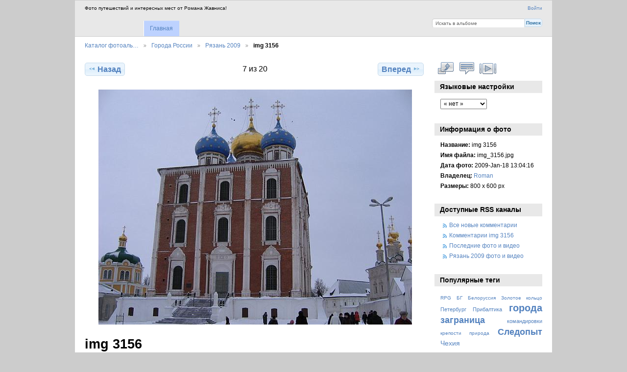

--- FILE ---
content_type: text/html; charset=UTF-8
request_url: http://zhavnis.mcdir.ru/ph/rucities/rjazan2009/img_3156
body_size: 4119
content:
<!DOCTYPE html PUBLIC "-//W3C//DTD XHTML 1.0 Transitional//EN"
          "http://www.w3.org/TR/xhtml1/DTD/xhtml1-transitional.dtd">
<html xmlns="http://www.w3.org/1999/xhtml"  xml:lang="en" lang="en">
  <head>
    <meta http-equiv="content-type" content="text/html; charset=UTF-8" />
        <title>
                        img 3156                  </title>
    <link rel="shortcut icon"
          href="/ph/lib/images/favicon.ico"
          type="image/x-icon" />
    <link rel="apple-touch-icon-precomposed"
          href="/ph/lib/images/apple-touch-icon.png" />
    
                            <script type="text/javascript">
    var MSG_CANCEL = "\u041e\u0442\u043c\u0435\u043d\u0430";
    </script>
                
                    
    <link rel="alternate" type="application/rss+xml" href="/ph/rss/feed/gallery/album/959" />




                                <!--[if lte IE 8]>
    <link rel="stylesheet" type="text/css" href="/ph/themes/wind/css/fix-ie.css"
          media="screen,print,projection" />
    <![endif]-->

    <!-- LOOKING FOR YOUR CSS? It's all been combined into the link below -->
    <link rel="stylesheet" type="text/css" href="/ph/combined/css/390d9540a555dcdaf51347e5a296054e" media="screen,print,projection" />

    <!-- LOOKING FOR YOUR JAVASCRIPT? It's all been combined into the link below -->
    <script type="text/javascript" src="/ph/combined/javascript/75cc1457c57a444bcf0152e84245176a"></script>
  </head>

  <body >
        <div id="doc4" class="yui-t5 g-view">
            <div id="g-header" class="ui-helper-clearfix">
        <div id="g-banner">
                    Фото путешествий и интересных мест от Романа Жавниса!                    <ul id='g-login-menu' class="g-inline ui-helper-clear-fix">
    <li>
  <a id='g-login-link'     class="g-dialog-link "
     href="/ph/login/ajax"
     title="Войти">
    Войти  </a>
</li>
  </ul>

          <form action="/ph/search" id="g-quick-search-form" class="g-short-form">
          <ul>
    <li>
              <label for="g-search">Искать в альбоме</label>
            <input type="hidden" name="album" value="959" />
      <input type="text" name="q" id="g-search" class="text" />
    </li>
    <li>
      <input type="submit" value="Поиск" class="submit" />
    </li>
  </ul>
</form>

          <!-- hide the menu until after the page has loaded, to minimize menu flicker -->
          <div id="g-site-menu" style="visibility: hidden">
            <ul  class="g-menu">
    <li>
  <a      class="g-menu-link "
     href="/ph/"
     title="Главная">
    Главная  </a>
</li>
      </ul>

          </div>
          <script type="text/javascript"> $(document).ready(function() { $("#g-site-menu").css("visibility", "visible"); }) </script>

                  </div>

                <ul class="g-breadcrumbs">
                     <li class="                      g-first">
             <a href="/ph/?show=938">            Каталог фотоаль…            </a>           </li>
                     <li class="                      ">
             <a href="/ph/rucities?show=959">            Города России            </a>           </li>
                     <li class="                      ">
             <a href="/ph/rucities/rjazan2009?show=966">            Рязань 2009            </a>           </li>
                     <li class="g-active                      ">
                        img 3156                       </li>
                  </ul>
              </div>
      <div id="bd">
        <div id="yui-main">
          <div class="yui-b">
            <div id="g-content" class="yui-g">
                            
<!-- Use javascript to show the full size as an overlay on the current page -->
<script type="text/javascript">
  $(document).ready(function() {
    full_dims = [800, 600];
    $(".g-fullsize-link").click(function() {
      $.gallery_show_full_size("\/ph\/var\/albums\/rucities\/rjazan2009\/img_3156.jpg?m=1483525031", full_dims[0], full_dims[1]);
      return false;
    });

    // After the image is rotated or replaced we have to reload the image dimensions
    // so that the full size view isn't distorted.
    $("#g-photo").bind("gallery.change", function() {
      $.ajax({
        url: "/ph/items/dimensions/966",
        dataType: "json",
        success: function(data, textStatus) {
          full_dims = data.full;
        }
      });
    });
  });
</script>

<div id="g-item">
  
  
<ul class="g-paginator ui-helper-clearfix">
  <li class="g-first">
  
      <a href="/ph/rucities/rjazan2009/img_3134" class="g-button ui-icon-left ui-state-default ui-corner-all">
      <span class="ui-icon ui-icon-seek-prev"></span>Назад</a>
    </li>

  <li class="g-info">
                  7 из 20            </li>

  <li class="g-text-right">
      <a href="/ph/rucities/rjazan2009/img_3161" class="g-button ui-icon-right ui-state-default ui-corner-all">
      <span class="ui-icon ui-icon-seek-next"></span>Вперед</a>
  
    </li>
</ul>

  <div id="g-photo">
            <a href="/ph/var/albums/rucities/rjazan2009/img_3156.jpg?m=1483525031" class="g-fullsize-link" title="Полный обзор">
            <img id="g-item-id-966" class="g-resize" src="/ph/var/resizes/rucities/rjazan2009/img_3156.jpg?m=1483525031" alt="img 3156" width="640" height="480"/>          </a>
          </div>

  <div id="g-info">
    <h1>img 3156</h1>
    <div></div>
  </div>

  <a name="comments"></a>
<div id="g-comments" class="g-block">
  <h2>Комментарии</h2>
  <div class="g-block-content">
    
<div id="g-comment-detail">
    <p class="g-no-comments">
        Комментарии еще не оставлены       </p>
  <ul>
    <li class="g-no-comments">&nbsp;</li>
  </ul>
  
    <a name="comment-form" id="g-comment-form-anchor"></a>
</div>
  </div>
</div>
</div>
            </div>
          </div>
        </div>
        <div id="g-sidebar" class="yui-b">
                    <div id="g-view-menu" class="g-buttonset ui-helper-clearfix">
      <ul  class="g-menu">
    <li>
  <a      class="g-menu-link g-fullsize-link"
     href="/ph/var/albums/rucities/rjazan2009/img_3156.jpg?m=1483525031"
     title="Полный обзор">
    Полный обзор  </a>
</li>
    <li>
  <a id='g-comments-link'     class="g-menu-link "
     href="#comments"
     title="Просмотреть коментарии">
    Просмотреть коментарии  </a>
</li>
    <li>
  <a id='g-slideshow-link'     class="g-menu-link "
     href="javascript:cooliris.embed.show({maxScale:0,feed:'/ph/rss/feed/gallery/album/959'})"
     title="Начать слайдшоу">
    Начать слайдшоу  </a>
</li>
  </ul>

  </div>

<div id="g-user-language-block" class="g-block">
  <h2>Языковые настройки</h2>
  <div class="g-block-content">
    <select name="g-select-session-locale" >
<option value="" selected="selected">« нет »</option>
<option value="en_US">English (US)</option>
<option value="ru_RU">Русский</option>
</select><script type="text/javascript">
  $("select[name=g-select-session-locale]").change(function() {
    var old_locale_preference = "";
    var locale = $(this).val();
    if (old_locale_preference == locale) {
      return;
    }

    var expires = -1;
    if (locale) {
      expires = 365;
    }
    $.cookie("g_locale", locale, {"expires": expires, "path": "/"});
    window.location.reload(true);
  });
</script>

  </div>
</div>
<div id="g-metadata" class="g-block">
  <h2>Информация о фото</h2>
  <div class="g-block-content">
    <ul class="g-metadata">
    <li>
    <strong class="caption">Название:</strong> img 3156  </li>
    <li>
    <strong class="caption">Имя файла:</strong> img_3156.jpg  </li>
    <li>
    <strong class="caption">Дата фото:</strong> 2009-Jan-18 13:04:16  </li>
    <li>
    <strong class="caption">Владелец:</strong> <a href="http://zhavnis.mcdir.ru">Roman</a>  </li>
    <li>
    <strong class="caption">Размеры:</strong> 800 x 600 px  </li>
  </ul>
  </div>
</div>
<div id="g-rss" class="g-block">
  <h2>Доступные RSS каналы</h2>
  <div class="g-block-content">
    <ul id="g-feeds">
  <li style="clear: both;">
    <span class="ui-icon-left">
    <a href="/ph/rss/feed/comment/newest">
      <span class="ui-icon ui-icon-signal-diag"></span>
      Все новые комментарии    </a>
    </span>
  </li>
  <li style="clear: both;">
    <span class="ui-icon-left">
    <a href="/ph/rss/feed/comment/per_item/966">
      <span class="ui-icon ui-icon-signal-diag"></span>
      Комментарии img 3156    </a>
    </span>
  </li>
  <li style="clear: both;">
    <span class="ui-icon-left">
    <a href="/ph/rss/feed/gallery/latest">
      <span class="ui-icon ui-icon-signal-diag"></span>
      Последние фото и видео    </a>
    </span>
  </li>
  <li style="clear: both;">
    <span class="ui-icon-left">
    <a href="/ph/rss/feed/gallery/album/959">
      <span class="ui-icon ui-icon-signal-diag"></span>
      Рязань 2009 фото и видео    </a>
    </span>
  </li>
</ul>
  </div>
</div>
<div id="g-tag" class="g-block">
  <h2>Популярные теги</h2>
  <div class="g-block-content">
    <script type="text/javascript">
  $("#g-add-tag-form").ready(function() {
    var url = $("#g-tag-cloud-autocomplete-url").attr("href");
    $("#g-add-tag-form input:text").gallery_autocomplete(
      url, {
        max: 30,
        multiple: true,
        multipleSeparator: ',',
        cacheLength: 1,
        selectFirst: false
      }
    );
    $("#g-add-tag-form").ajaxForm({
      dataType: "json",
      success: function(data) {
        if (data.result == "success") {
          $("#g-tag-cloud").html(data.cloud);
        }
        $("#g-add-tag-form").resetForm();
      }
    });
  });
</script>
<div id="g-tag-cloud">
   <a id="g-tag-cloud-autocomplete-url" style="display: none"
      href="/ph/tags/autocomplete"></a>
  <ul>
    <li class="size0">
    <span>1 photos are tagged with </span>
    <a href="/ph/tag/18/RPG">RPG</a>
  </li>
    <li class="size0">
    <span>6 photos are tagged with </span>
    <a href="/ph/tag/11/%D0%91%D0%93">БГ</a>
  </li>
    <li class="size0">
    <span>8 photos are tagged with </span>
    <a href="/ph/tag/15/%D0%91%D0%B5%D0%BB%D0%BE%D1%80%D1%83%D1%81%D1%81%D0%B8%D1%8F">Белоруссия</a>
  </li>
    <li class="size0">
    <span>2 photos are tagged with </span>
    <a href="/ph/tag/9/%D0%97%D0%BE%D0%BB%D0%BE%D1%82%D0%BE%D0%B5+%D0%BA%D0%BE%D0%BB%D1%8C%D1%86%D0%BE">Золотое кольцо</a>
  </li>
    <li class="size1">
    <span>10 photos are tagged with </span>
    <a href="/ph/tag/4/%D0%9F%D0%B5%D1%82%D0%B5%D1%80%D0%B1%D1%83%D1%80%D0%B3">Петербург</a>
  </li>
    <li class="size1">
    <span>10 photos are tagged with </span>
    <a href="/ph/tag/16/%D0%9F%D1%80%D0%B8%D0%B1%D0%B0%D0%BB%D1%82%D0%B8%D0%BA%D0%B0">Прибалтика</a>
  </li>
    <li class="size7">
    <span>70 photos are tagged with </span>
    <a href="/ph/tag/3/%D0%B3%D0%BE%D1%80%D0%BE%D0%B4%D0%B0">города</a>
  </li>
    <li class="size6">
    <span>64 photos are tagged with </span>
    <a href="/ph/tag/13/%D0%B7%D0%B0%D0%B3%D1%80%D0%B0%D0%BD%D0%B8%D1%86%D0%B0">заграница</a>
  </li>
    <li class="size1">
    <span>11 photos are tagged with </span>
    <a href="/ph/tag/5/%D0%BA%D0%BE%D0%BC%D0%B0%D0%BD%D0%B4%D0%B8%D1%80%D0%BE%D0%B2%D0%BA%D0%B8">командировки</a>
  </li>
    <li class="size0">
    <span>9 photos are tagged with </span>
    <a href="/ph/tag/1/%D0%BA%D1%80%D0%B5%D0%BF%D0%BE%D1%81%D1%82%D0%B8">крепости</a>
  </li>
    <li class="size0">
    <span>2 photos are tagged with </span>
    <a href="/ph/tag/17/%D0%BF%D1%80%D0%B8%D1%80%D0%BE%D0%B4%D0%B0">природа</a>
  </li>
    <li class="size6">
    <span>66 photos are tagged with </span>
    <a href="/ph/tag/14/%D0%A1%D0%BB%D0%B5%D0%B4%D0%BE%D0%BF%D1%8B%D1%82">Следопыт</a>
  </li>
    <li class="size3">
    <span>30 photos are tagged with </span>
    <a href="/ph/tag/12/%D0%A7%D0%B5%D1%85%D0%B8%D1%8F">Чехия</a>
  </li>
  </ul>
</div>
  </div>
</div>
<div id="g-image-block" class="g-block">
  <h2>Случайное фото</h2>
  <div class="g-block-content">
    <div class="g-image-block">
  <a href="/ph/image_block/random/1086">
   <img class="g-thumbnail" src="/ph/var/thumbs/baltic/riga2010/riga_08.jpg?m=1483526075" alt="riga 08" width="130" height="87"/>  </a>
</div>
  </div>
</div>
<a id="g-exif-data-link" href="/ph/exif/show/966" title="Фото детали"
  class="g-dialog-link g-button ui-icon-left ui-state-default ui-corner-all">
  <span class="ui-icon ui-icon-info"></span>
  Дополнительная информация</a>
                  </div>
      </div>
      <div id="g-footer" class="ui-helper-clearfix">
                
              </div>
    </div>
    
<script src="http://e.cooliris.com/slideshow/v/37732/go.js" type="text/javascript"></script>  </body>
</html>
